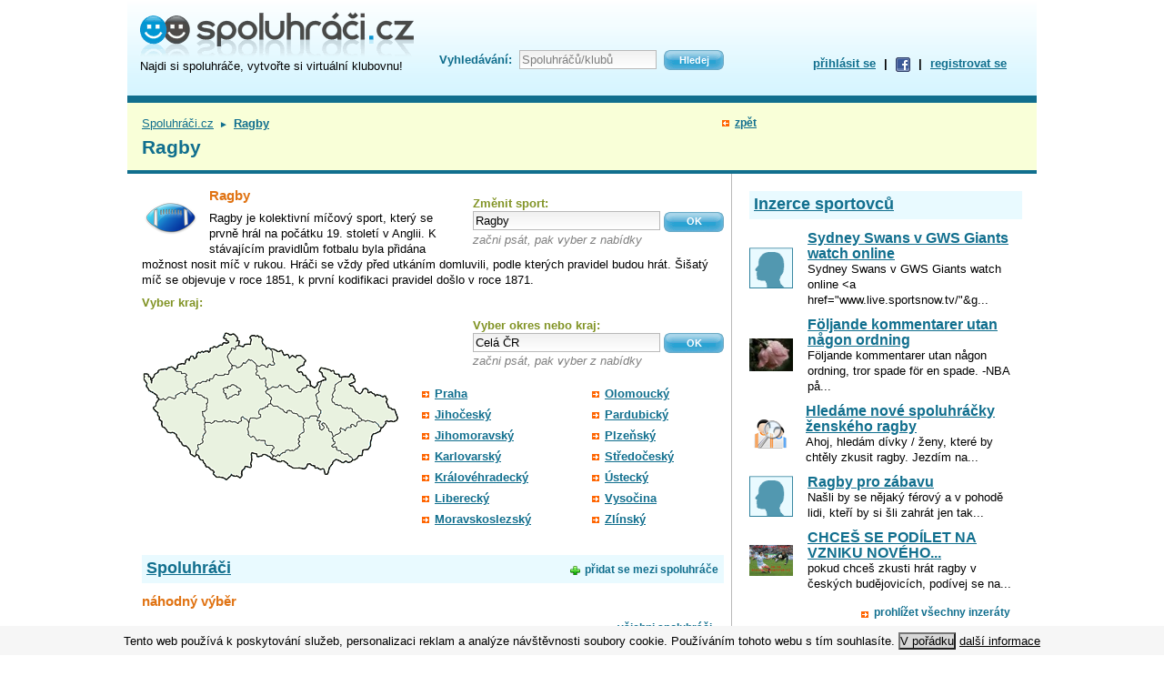

--- FILE ---
content_type: text/html; charset=utf-8
request_url: https://www.spoluhraci.cz/-Ragby/index/katalog/sport_id/49
body_size: 8926
content:
<!DOCTYPE html PUBLIC "-//W3C//DTD XHTML 1.0 Strict//EN" "http://www.w3.org/TR/xhtml1/DTD/xhtml1-strict.dtd">
<html xml:lang="cs" xmlns="http://www.w3.org/1999/xhtml" lang="cs">
<head>
<!--Google GPT/ADM code -->
<script type="text/javascript" async="async" src="https://securepubads.g.doubleclick.net/tag/js/gpt.js"></script>
<script type="text/javascript">
    window.googletag = window.googletag || { cmd: [] };
    window.googletag.cmd.push(function () {
        window.googletag.pubads().enableSingleRequest();
    });
</script>

<!--Site config -->
<script type="text/javascript" async="async" src="https://protagcdn.com/s/spoluhraci.cz/site.js"></script>
<script type="text/javascript">
    window.protag = window.protag || { cmd: [] };
    window.protag.config = { s:'spoluhraci.cz', childADM: '22391892511', l: 'FbM3ys2m' };
    window.protag.cmd.push(function () {
        window.protag.pageInit();
    });
</script>
<!-- Google Tag Manager -->
<script>(function(w,d,s,l,i){w[l]=w[l]||[];w[l].push({'gtm.start':
new Date().getTime(),event:'gtm.js'});var f=d.getElementsByTagName(s)[0],
j=d.createElement(s),dl=l!='dataLayer'?'&l='+l:'';j.async=true;j.src=
'https://www.googletagmanager.com/gtm.js?id='+i+dl;f.parentNode.insertBefore(j,f);
})(window,document,'script','dataLayer','GTM-54QD64D');</script>
<!-- End Google Tag Manager -->
<meta http-equiv="Content-Type" content="text/html; charset=utf-8" />
<meta name="verify-v1" content="o71OC3A67pjV297TWCTDaV3V27TNaPDmGWUxmpU4ARg=" />
<meta name="keywords" content="ragby, ragbyové kluby, kluby ragby, rugby" />
<meta name="description" content="Ragby je kolektivní míčový sport, který se prvně hrál na počátku 19. století v Anglii. K stávajícím pravidlům fotbalu byla přidána možnost nosit míč v rukou. Hráči se vždy před utkáním domluvili, podle kterých pravidel budou hrát. Šišatý míč se objevuje v roce 1851, k první kodifikaci pravidel došlo v roce 1871. " /><title>Ragby – Spoluhráči.cz</title><link href="/_c/spoluhraci.css?ts=1568749997" media="screen" rel="stylesheet" type="text/css" />
<link href="/_c/jquery.alerts.css?ts=1284626009" media="screen" rel="stylesheet" type="text/css" />
<link href="/_c/jquery-ui-1.8.2.custom.css?ts=1284626009" media="screen" rel="stylesheet" type="text/css" />
<link href="/_i/favicon.ico" rel="shortcut icon" type="image/x-icon" /><script type="text/javascript" src="/_j/jquery-1.4.2.min.js?ts=1284626012"></script>
<script type="text/javascript" src="/_j/jquery-ui-1.8.2.custom.min.js?ts=1284626012"></script>
<script type="text/javascript" src="/_j/autocompleter.js?ts=1284989724"></script>
<script type="text/javascript" src="/_j/tools.js?ts=1381134062"></script>
<script type="text/javascript" src="/_j/jquery.alerts.min.js?ts=1284626012"></script>
<script type="text/javascript" src="/_j/jquery.waituntilexists.min.js?ts=1473230010"></script></head>
<body>
<!-- Google Tag Manager (noscript) -->
<noscript><iframe src="https://www.googletagmanager.com/ns.html?id=GTM-54QD64D"
height="0" width="0" style="display:none;visibility:hidden"></iframe></noscript>
<!-- End Google Tag Manager (noscript) -->
<style>
#page-wrapper,.ad-leader {
	z-index:1
	position:relative;
}
#hdr {
	position:relative;
}
.ram{
	display:none;
}
#ad-background {
	position:fixed;
	top:0;
	left:0;
	z-index:0;
	background: #fff;
	width:100%;
	height:100vh;
}
#ad-background-href {
	display:block;
	position:fixed;
	top:0;
	left:0;
	z-index:0;
	width:100%;
	height:100vh;
}
</style>

<div id="ad-background"></div>

<script type="text/javascript">

function ramy(ram) {

	if (typeof ram != 'undefined') {
		
		adSky = 'off';

		ram.zoneId = 18;
		var rand = makeid(); 
		ram.bgUrl = "//www.porovname.cz/www/delivery/ck.php?oaparams=2__bannerid="+ram.bannerId+"__zoneid="+ram.zoneId+"__cb="+rand+"__oadest="+encodeURI(ram.bgUrl);
		ram.skyLeftUrl = "//www.porovname.cz/www/delivery/ck.php?oaparams=2__bannerid="+ram.bannerId+"__zoneid="+ram.zoneId+"__cb="+rand+"__oadest="+encodeURI(ram.skyLeftUrl);
		ram.skyRightUrl = "//www.porovname.cz/www/delivery/ck.php?oaparams=2__bannerid="+ram.bannerId+"__zoneid="+ram.zoneId+"__cb="+rand+"__oadest="+encodeURI(ram.skyRightUrl);
		
		$(".ad-leader > span").hide();
		// TODO img_lead
		//if (data['img_lead']) $(".ad-leader").append('<img style="position:absolute;top:0;left:0;z-index:-10" src="'+data['img_lead']+'">');
		$(".ad-leader").css('backgroundColor', ram.bgColor);

		$("#ad-background").css('background',''+ram.bgColor+' url('+ram.bgImg+') center top no-repeat').wrap(function() {
			  return "<a id='ad-background-href' href='"+ram.bgUrl+"'></a>";
		});

		if (ram.skyLeftImg !='' && ram.skyRightImg != '') {
			$("#ftr").waitUntilExists(function() {
				$("#hdr").append('<a class="ram" id="ram-left-banner" href="'+ram.skyLeftUrl+'" style="display:block;position:absolute;left:-125px;top:0px;background-image:url('+ram.skyLeftImg+');width:120px;height:600px;z-index:99;"></a><a class="ram" id="ram-right-banner" href="'+ram.skyRightUrl+'" style="display:block;position:absolute;left:1005px;top:0px;background-image:url('+ram.skyRightImg+');width:120px;height:600px;z-index:99;"></a>');
				ramyPozice();
			});
		}

		var st = [];
        var st2 = [];

        function ramyPozice() {
            
        	st.offsettop = $("#hdr").offset().top;
            st.offsetleft = $("#hdr").offset().left - 125;

            st2.offsettop = $("#hdr").offset().top;
            st2.offsetleft = $("#hdr").offset().left + 1005;
             
	        $(window).scroll(function(){
	        	if ( $("#ram-left-banner").css('position') == 'absolute' && $(document).scrollTop() > st.offsettop ) {
	        		$("#ram-left-banner").css('left',st.offsetleft).css('position','fixed');
	        	} else if ( $("#ram-left-banner").css('position') == 'fixed' && $(document).scrollTop() < st.offsettop ) {
	        		$("#ram-left-banner").css('left','-125px').css('position','absolute');
	        	}
	        	if ( $("#ram-right-banner").css('position') == 'absolute' && $(document).scrollTop() > st2.offsettop ) {
	        		$("#ram-right-banner").css('left',st2.offsetleft).css('position','fixed');
	        	} else if ( $("#ram-right-banner").css('position') == 'fixed' && $(document).scrollTop() < st2.offsettop ) {
	        		$("#ram-right-banner").css('left','1005px').css('position','absolute');
	        	}
	        });
	        
        }

        function makeid()
    	{
    	    var text = "";
    	    var possible = "abcdefghijklmnopqrstuvwxyz0123456789";

    	    for( var i=0; i < 10; i++ )
    	        text += possible.charAt(Math.floor(Math.random() * possible.length));

    	    return text;
    	}
        
        
		
	} else {
		adSky = 'on';
	}

}

/*    if ($(".ad-leader > .ram").length > 0 ) {

            	$(".ad-leader").append('<a class="ram" id="ram-left" href="'+data['url_left']+'" style="display:block;position:absolute;top:0;left:-480px;background:'+data['bg_color']+' url('+data['bg_left']+') no-repeat 0 0;width:480px;height:1200px;z-index:0;overflow:hidden"></a>');
            	$(".ad-leader").append('<a class="ram" id="ram-right" href="'+data['url_right']+'" style="display:block;position:absolute;top:0;left:1000px;background:'+data['bg_color']+' url('+data['bg_right']+') no-repeat right top;width:480px;height:1200px;z-index:0;overflow:hidden"></a>');
            	if (data['sky_left'] && data['sky_right']) {
                	$(".ad-leader").append('<a class="ram" id="ram-left-banner" href="'+data['url_left']+'" style="display:block;position:absolute;left:-120px;top:200px;background-image:url('+data['sky_left']+');width:120px;height:600px;z-index:99;"></a><a class="ram" id="ram-right-banner" href="'+data['url_right']+'" style="display:block;position:absolute;left:1000px;top:200px;background-image:url('+data['sky_right']+');width:120px;height:600px;z-index:99;"></a>');
	                var st = [];
	                st.offsettop = $("#ram-left-banner").offset().top-200;
	                st.offsetleft = $("#ram-left-banner").offset().left;
	                st.cssleft = $("#ram-left-banner").css('left');
	                var st2 = [];
	                st2.offsettop = $("#ram-right-banner").offset().top-200;
	                st2.offsetleft = $("#ram-right-banner").offset().left;
	                st2.cssleft = $("#ram-right-banner").css('left');
	                $(window).scroll(function(){
	                	if ( $("#ram-left-banner").css('position') == 'absolute' && $(document).scrollTop() > st.offsettop ) {
	                		$("#ram-left-banner").css('left',st.offsetleft).css('position','fixed');
	                	} else if ( $("#ram-left-banner").css('position') == 'fixed' && $(document).scrollTop() < st.offsettop ) {
	                		$("#ram-left-banner").css('left',st.cssleft).css('position','absolute');
	                	}
	                	if ( $("#ram-right-banner").css('position') == 'absolute' && $(document).scrollTop() > st2.offsettop ) {
	                		$("#ram-right-banner").css('left',st2.offsetleft).css('position','fixed');
	                	} else if ( $("#ram-right-banner").css('position') == 'fixed' && $(document).scrollTop() < st2.offsettop ) {
	                		$("#ram-right-banner").css('left',st2.cssleft).css('position','absolute');
	                	}
	                });
            	}
                
                var bt = [];
                bt.offsettop = $("#ram-left").offset().top;
                bt.offsetleft = $("#ram-left").offset().left;
                bt.cssleft = $("#ram-left").css('left');
                var bt2 = [];
                bt2.offsettop = $("#ram-right").offset().top;
                bt2.offsetleft = $("#ram-right").offset().left;
                bt2.cssleft = $("#ram-right").css('left');
                $(window).scroll(function(){
                	if ( $("#ram-left").css('position') == 'absolute' && $(document).scrollTop() > bt.offsettop ) {
                		$("#ram-left").css('left',bt.offsetleft).css('position','fixed');
                	} else if ( $("#ram-left").css('position') == 'fixed' && $(document).scrollTop() < bt.offsettop ) {
                		$("#ram-left").css('left',bt.cssleft).css('position','absolute');
                	}
                	if ( $("#ram-right").css('position') == 'absolute' && $(document).scrollTop() > bt2.offsettop ) {
                		$("#ram-right").css('left',bt2.offsetleft).css('position','fixed');
                	} else if ( $("#ram-right").css('position') == 'fixed' && $(document).scrollTop() < bt2.offsettop ) {
                		$("#ram-right").css('left',bt2.cssleft).css('position','absolute');
                	}
                });

                if ($("div.eu-cookies").length) {
               	 $("#ram-left").css('top',$("div.eu-cookies").outerHeight()+'px');
               	 $("#ram-right").css('top',$("div.eu-cookies").outerHeight()+'px');
                }
                
            }	
    	},'html');
    	
        
    }
   */
</script><script>var adSky = 'on';</script>
<div id="page-wrapper">
<div id="page">
<script type='text/javascript'><!--//<![CDATA[
   var m3_u = (location.protocol=='https:'?'https://www.porovname.cz/www/delivery/ajs.php':'http://www.porovname.cz/www/delivery/ajs.php');
   var m3_r = Math.floor(Math.random()*99999999999);
   if (!document.MAX_used) document.MAX_used = ',';
   document.write ("<scr"+"ipt type='text/javascript' src='"+m3_u);
   document.write ("?zoneid=18");
   
   document.write ('&amp;region=0');
   document.write ('&amp;cb=' + m3_r);
   if (document.MAX_used != ',') document.write ("&amp;exclude=" + document.MAX_used);
   document.write (document.charset ? '&amp;charset='+document.charset : (document.characterSet ? '&amp;charset='+document.characterSet : ''));
   document.write ("&amp;loc=" + escape(window.location));
   if (document.referrer) document.write ("&amp;referer=" + escape(document.referrer));
   if (document.context) document.write ("&context=" + escape(document.context));
   if (document.mmm_fo) document.write ("&amp;mmm_fo=1");
   document.write ("'><\/scr"+"ipt>");
//]]>--></script>
<div id="hdr">
<div id="logo-box">
<div id="logo">
<h2><a href="/" title="Spoluhráči.cz – hlavní stránka"><span><strong>Spoluhráči.cz</strong> – najdi si spoluhráče, vytvořte si virtuální klubovnu</span></a></h2>
</div>
<div class="under">
Najdi si spoluhráče, vytvořte si virtuální klubovnu!
<!--<a href="" title="Spoluhráči.cz – hlavní stránka" target="_top">spoluhráči</a> | <a href="/-inzerce-sportovcu/inzeraty" title="Spoluhráči.cz – inzerce" target="_top">inzerce</a> | <a href="" title="Spoluhráči.cz – sportoviště" target="_top">sportoviště</a>-->
</div>
</div>
<div class="ftxt">
<form action="/_vyhledavani/hledej">
<fieldset><legend>Fulltextové vyhledávání</legend>
<table><tr>
<td><label for="ftxt-field">Vyhledávání:</label></td> 
<td><input id="ftxt-field" name="q" type="text" title="Zadejte hledaný text" value="Spoluhráčů/klubů" class="clear-on-focus" /></td>
<td><input type="submit" title="Hledej" class="small-blue" value="Hledej"/></td>
</tr></table>
</fieldset>
</form>
</div>
<div id="login">
<div id="login_menu">
<a id="login_trigger" href="/_auth">přihlásit se</a>
| <a href="/_auth/facebook-login" rel="nofollow" title="Pokud používáš Facebook, přihlaš se snadno přes něj!"><img src="/_i/fb-icon.gif" /></a>
| <a href="/_registrace">registrovat se</a>
</div>
<div id="login_form" style="display:none">
<form method="post" action="/_auth/login">
<input type="hidden" name="target_url" value=""/>
<fieldset><legend>Přihlášení</legend>
<table>
  <tr>
    <td><label for="login_email_hdr">e-mail</label></td>
    <td><input id="login_email_hdr" class="field" type="text" name="login_email" tabindex="95" /></td>
    <td><input id="login_perm_hdr" type="checkbox" name="login_perm" tabindex="98"/></td>
    <td><label for="login_perm_hdr">přihlásit trvale</label></td>
  </tr>
  <tr>
    <td><label for="login_pwd_hdr">heslo</label></td>
    <td><input id="login_pwd_hdr" class="field" type="password" name="login_pwd" tabindex="96" /></td>
    <td colspan="2"><input type="submit" value="Přihlásit" name="login" tabindex="97" class="small-blue" /></td>
  </tr>
  <tr>
    <td></td>
    <td colspan="3"><a href="/_registrace">registrovat se</a>
    | <a href="/_auth/zapomenute-heslo">zapomenuté heslo</a></td>
  </tr>
</table>
</fieldset>
</form>
</div>
</div>
<div class="clearer">&nbsp;<!-- MSIE workaround --></div>
</div>
<table id="top"><tr>
<td id="top-left">
<span id="path"><a href="/" target="_top">Spoluhráči.cz</a>
<span class="divider">►</span> <a href="/-Ragbyov-kluby/index/katalog/sport_id/49"><strong>Ragby</strong></a> </span>
<h1>Ragby</h1></td>
<td id="top-back"></td>
<td id="top-right"></td>
</tr></table>
<div id="main">
<div id="left">
<script type='text/javascript'><!--//<![CDATA[
   var m3_u = (location.protocol=='https:'?'https://www.porovname.cz/www/delivery/ajs.php':'http://www.porovname.cz/www/delivery/ajs.php');
   var m3_r = Math.floor(Math.random()*99999999999);
   if (!document.MAX_used) document.MAX_used = ',';
   document.write ("<scr"+"ipt type='text/javascript' src='"+m3_u);
   document.write ("?zoneid=31");
   document.write ('&amp;stags=s0049');
   document.write ('&amp;cb=' + m3_r);
   if (document.MAX_used != ',') document.write ("&amp;exclude=" + document.MAX_used);
   document.write (document.charset ? '&amp;charset='+document.charset : (document.characterSet ? '&amp;charset='+document.characterSet : ''));
   document.write ("&amp;loc=" + escape(window.location));
   if (document.referrer) document.write ("&amp;referer=" + escape(document.referrer));
   if (document.context) document.write ("&context=" + escape(document.context));
   if (document.mmm_fo) document.write ("&amp;mmm_fo=1");
   document.write ("'><\/scr"+"ipt>");
//]]>--></script>

<script type='text/javascript'><!--//<![CDATA[
   var m3_u = (location.protocol=='https:'?'https://www.porovname.cz/www/delivery/ajs.php':'http://www.porovname.cz/www/delivery/ajs.php');
   var m3_r = Math.floor(Math.random()*99999999999);
   if (!document.MAX_used) document.MAX_used = ',';
   document.write ("<scr"+"ipt type='text/javascript' src='"+m3_u);
   document.write ("?zoneid=367");
   document.write ('&amp;cb=' + m3_r);
   if (document.MAX_used != ',') document.write ("&amp;exclude=" + document.MAX_used);
   document.write (document.charset ? '&amp;charset='+document.charset : (document.characterSet ? '&amp;charset='+document.characterSet : ''));
   document.write ("&amp;loc=" + escape(window.location));
   if (document.referrer) document.write ("&amp;referer=" + escape(document.referrer));
   if (document.context) document.write ("&context=" + escape(document.context));
   if (document.mmm_fo) document.write ("&amp;mmm_fo=1");
   document.write ("'><\/scr"+"ipt>");
//]]>--></script><noscript><a href='http://www.porovname.cz/www/delivery/ck.php?n=a70244a9&amp;cb=INSERT_RANDOM_NUMBER_HERE' target='_blank'><img src='http://www.porovname.cz/www/delivery/avw.php?zoneid=367&amp;cb=INSERT_RANDOM_NUMBER_HERE&amp;n=a70244a9' border='0' alt='' /></a></noscript>

<div id="sport-desc">
<div class="flr">
<div class="regmap-label">Změnit sport:</div>
<div class="sport-chooser autocompleter">
<form method="get" action="/_index/katalog/sport_id/49">
<input type="text" name="sport" value="Ragby" id="ac_sport"/>
<input type="hidden" name="sport_id" id="ac_sport_id" value="49"/>
<input type="submit" name="submit" class="small-blue" value="OK"/>
<div>začni psát, pak vyber z nabídky</div>
</form>
</div>
</div>
<img src="/_i.php/49?49SSOID8" />
<h4>Ragby</h4>
<p>Ragby je kolektivní míčový sport, který se prvně hrál na počátku 19. století v Anglii. K stávajícím pravidlům fotbalu byla přidána možnost nosit míč v rukou. Hráči se vždy před utkáním domluvili, podle kterých pravidel budou hrát. Šišatý míč se objevuje v roce 1851, k první kodifikaci pravidel došlo v roce 1871. </p>
<div class="clearer"></div>
</div>
<div id="subregions">
<div class="regmap-label">
Vyber kraj:</div>
<script type="text/javascript" >
//<![CDATA[
function highlight(qlc){
 var map = document.getElementById('subregs-map');
 
 switch(qlc){
    case(403207966):  map.style.backgroundPosition = '0 -1080px'; break;
    case(134217763):  map.style.backgroundPosition = '0 -180px'; break;
    case(134217844):  map.style.backgroundPosition = '0 -2520px'; break;
    case(134217779):  map.style.backgroundPosition = '0 -540px'; break;
    case(134217814):  map.style.backgroundPosition = '0 -1440px'; break;
    case(134217806):  map.style.backgroundPosition = '0 -900px'; break;
    case(134217860):  map.style.backgroundPosition = '0 -1980px'; break;
    case(134217852):  map.style.backgroundPosition = '0 -2160px'; break;
    case(134217822):  map.style.backgroundPosition = '0 -1800px'; break;
    case(134217771):  map.style.backgroundPosition = '0 -360px'; break;
    case(134217755):  map.style.backgroundPosition = '0 -1260px'; break;
    case(134217788):  map.style.backgroundPosition = '0 -720px'; break;
    case(134217836):  map.style.backgroundPosition = '0 -1620px'; break;
    case(134217869):  map.style.backgroundPosition = '0 -2340px'; break;
   case(0):  map.style.backgroundPosition = '0 0'; break;
 } 
}
//]]>
</script>    
<div id="subregs-map" style="background: transparent url(/_i/maps/0.png) no-repeat scroll 0 0;"><img src="/_i/maps/0.gif" usemap="#area-map" /></div>
<map name="area-map" id="area-map">
<area title=" Praha" alt=" Praha" shape="poly" coords="89,62,100,56,109,63,105,70,94,74" href="/-Ragbyov-kluby-Praha/index/katalog/sport_id/49/qlc/403207966" onmouseover="highlight(403207966);" onmouseout="highlight(0);" />
<area title="kraj Jihočeský" alt="kraj Jihočeský" shape="poly" coords="68,101,68,114,56,137,92,164,109,160,121,148,121,133,143,140,145,127,135,124,134,119,126,119,119,115,117,101,110,94,106,101" href="/-Ragbyov-kluby-kraj-Jiho-esk/index/katalog/sport_id/49/qlc/134217763" onmouseover="highlight(134217763);" onmouseout="highlight(0);" />
<area title="kraj Jihomoravský" alt="kraj Jihomoravský" shape="poly" coords="143,140,145,137,151,137,160,129,166,132,174,126,173,115,178,110,178,94,193,94,196,99,211,113,210,121,214,129,226,135,232,142,226,144,212,141,203,157,182,146,178,151" href="/-Ragbyov-kluby-kraj-Jihomoravsk/index/katalog/sport_id/49/qlc/134217844" onmouseover="highlight(134217844);" onmouseout="highlight(0);" />
<area title="kraj Karlovarský" alt="kraj Karlovarský" shape="poly" coords="0,49,35,39,48,47,50,64,18,74" href="/-Ragbyov-kluby-kraj-Karlovarsk/index/katalog/sport_id/49/qlc/134217779" onmouseover="highlight(134217779);" onmouseout="highlight(0);" />
<area title="kraj Královéhradecký" alt="kraj Královéhradecký" shape="poly" coords="185,56,184,54,171,41,180,34,174,26,162,28,154,20,143,19,145,37,125,39,126,46,134,50,137,54,137,61,152,59,160,58,167,65,175,64" href="/-Ragbyov-kluby-kraj-Kr-lov-hradeck/index/katalog/sport_id/49/qlc/134217814" onmouseover="highlight(134217814);" onmouseout="highlight(0);" />
<area title="kraj Liberecký" alt="kraj Liberecký" shape="poly" coords="145,35,141,19,131,11,131,5,120,5,119,14,109,16,99,19,94,28,99,37,109,39,118,32,125,34,125,37" href="/-Ragbyov-kluby-kraj-Libereck/index/katalog/sport_id/49/qlc/134217806" onmouseover="highlight(134217806);" onmouseout="highlight(0);" />
<area title="kraj Moravskoslezský" alt="kraj Moravskoslezský" shape="poly" coords="263,107,283,94,267,70,244,62,230,46,220,49,219,54,212,58,209,77,220,82,232,85,241,94,242,97,257,99" href="/-Ragbyov-kluby-kraj-Moravskoslezsk/index/katalog/sport_id/49/qlc/134217860" onmouseover="highlight(134217860);" onmouseout="highlight(0);" />
<area title="kraj Olomoucký" alt="kraj Olomoucký" shape="poly" coords="211,113,241,97,232,86,218,82,209,78,211,56,219,54,219,50,211,43,197,39,194,43,201,54,196,56,191,71,195,87,194,94" href="/-Ragbyov-kluby-kraj-Olomouck/index/katalog/sport_id/49/qlc/134217852" onmouseover="highlight(134217852);" onmouseout="highlight(0);" />
<area title="kraj Pardubický" alt="kraj Pardubický" shape="poly" coords="199,54,191,56,190,62,185,60,174,65,168,65,159,58,137,64,137,68,143,74,141,78,160,89,162,85,178,94,193,94,194,85,191,71,196,56" href="/-Ragbyov-kluby-kraj-Pardubick/index/katalog/sport_id/49/qlc/134217822" onmouseover="highlight(134217822);" onmouseout="highlight(0);" />
<area title="kraj Plzeňský" alt="kraj Plzeňský" shape="poly" coords="18,74,13,82,22,105,31,112,56,137,68,113,67,89,73,74,50,65" href="/-Ragbyov-kluby-kraj-Plze-sk/index/katalog/sport_id/49/qlc/134217771" onmouseover="highlight(134217771);" onmouseout="highlight(0);" />
<area title="kraj Středočeský" alt="kraj Středočeský" shape="poly" coords="55,64,118,30,126,37,124,46,99,58,88,62,94,75,107,70,109,64,101,58,124,47,136,54,135,67,142,73,129,90,114,96,70,100,65,88,71,85,73,73" href="/-Ragbyov-kluby-kraj-St-edo-esk/index/katalog/sport_id/49/qlc/134217755" onmouseover="highlight(134217755);" onmouseout="highlight(0);" />
<area title="kraj Ústecký" alt="kraj Ústecký" shape="poly" coords="37,39,92,2,102,2,109,15,98,19,93,28,99,39,93,47,78,48,50,65,49,46" href="/-Ragbyov-kluby-kraj-steck/index/katalog/sport_id/49/qlc/134217788" onmouseover="highlight(134217788);" onmouseout="highlight(0);" />
<area title="kraj Vysočina" alt="kraj Vysočina" shape="poly" coords="141,78,160,89,162,86,178,96,178,110,172,115,173,126,166,131,160,129,151,137,145,137,145,127,135,123,135,119,127,119,120,115,118,101,119,96,129,96,131,92,128,88" href="/-Ragbyov-kluby-kraj-Vyso-ina/index/katalog/sport_id/49/qlc/134217836" onmouseover="highlight(134217836);" onmouseout="highlight(0);" />
<area title="kraj Zlínský" alt="kraj Zlínský" shape="poly" coords="232,142,251,125,254,113,263,107,257,99,241,97,230,104,211,113,212,122,215,129,227,134" href="/-Ragbyov-kluby-kraj-Zl-nsk/index/katalog/sport_id/49/qlc/134217869" onmouseover="highlight(134217869);" onmouseout="highlight(0);" />
</map>
<div class="flr">
<div class="regmap-label">Vyber okres nebo kraj:</div>
<div class="loc-chooser autocompleter">
<form method="get" action="/_index/katalog/sport_id/49">
<input type="text" name="loc" value="Celá ČR" id="ac_loc"/>
<input type="hidden" name="qlc" id="ac_qlc" value="0"/>
<input type="submit" name="submit" class="small-blue" value="OK"/>
<div>začni psát, pak vyber z nabídky</div>
</form>
</div>
</div>
<table><tr>
<td>
<a href="/-Ragbyov-kluby-Praha/index/katalog/sport_id/49/qlc/403207966" onmouseover="highlight(403207966);" onmouseout="highlight(0);"> Praha</a>
<a href="/-Ragbyov-kluby-kraj-Jiho-esk/index/katalog/sport_id/49/qlc/134217763" onmouseover="highlight(134217763);" onmouseout="highlight(0);">Jihočeský</a>
<a href="/-Ragbyov-kluby-kraj-Jihomoravsk/index/katalog/sport_id/49/qlc/134217844" onmouseover="highlight(134217844);" onmouseout="highlight(0);">Jihomoravský</a>
<a href="/-Ragbyov-kluby-kraj-Karlovarsk/index/katalog/sport_id/49/qlc/134217779" onmouseover="highlight(134217779);" onmouseout="highlight(0);">Karlovarský</a>
<a href="/-Ragbyov-kluby-kraj-Kr-lov-hradeck/index/katalog/sport_id/49/qlc/134217814" onmouseover="highlight(134217814);" onmouseout="highlight(0);">Královéhradecký</a>
<a href="/-Ragbyov-kluby-kraj-Libereck/index/katalog/sport_id/49/qlc/134217806" onmouseover="highlight(134217806);" onmouseout="highlight(0);">Liberecký</a>
<a href="/-Ragbyov-kluby-kraj-Moravskoslezsk/index/katalog/sport_id/49/qlc/134217860" onmouseover="highlight(134217860);" onmouseout="highlight(0);">Moravskoslezský</a>
</td>
<td>
<a href="/-Ragbyov-kluby-kraj-Olomouck/index/katalog/sport_id/49/qlc/134217852" onmouseover="highlight(134217852);" onmouseout="highlight(0);">Olomoucký</a>
<a href="/-Ragbyov-kluby-kraj-Pardubick/index/katalog/sport_id/49/qlc/134217822" onmouseover="highlight(134217822);" onmouseout="highlight(0);">Pardubický</a>
<a href="/-Ragbyov-kluby-kraj-Plze-sk/index/katalog/sport_id/49/qlc/134217771" onmouseover="highlight(134217771);" onmouseout="highlight(0);">Plzeňský</a>
<a href="/-Ragbyov-kluby-kraj-St-edo-esk/index/katalog/sport_id/49/qlc/134217755" onmouseover="highlight(134217755);" onmouseout="highlight(0);">Středočeský</a>
<a href="/-Ragbyov-kluby-kraj-steck/index/katalog/sport_id/49/qlc/134217788" onmouseover="highlight(134217788);" onmouseout="highlight(0);">Ústecký</a>
<a href="/-Ragbyov-kluby-kraj-Vyso-ina/index/katalog/sport_id/49/qlc/134217836" onmouseover="highlight(134217836);" onmouseout="highlight(0);">Vysočina</a>
<a href="/-Ragbyov-kluby-kraj-Zl-nsk/index/katalog/sport_id/49/qlc/134217869" onmouseover="highlight(134217869);" onmouseout="highlight(0);">Zlínský</a>
</td>
</tr></table>
<div class="clearer"></div>
</div>
<script type='text/javascript'><!--//<![CDATA[
   var m3_u = (location.protocol=='https:'?'https://www.porovname.cz/www/delivery/ajs.php':'http://www.porovname.cz/www/delivery/ajs.php');
   var m3_r = Math.floor(Math.random()*99999999999);
   if (!document.MAX_used) document.MAX_used = ',';
   document.write ("<scr"+"ipt type='text/javascript' src='"+m3_u);
   document.write ("?zoneid=193");
   document.write ('&amp;region=0');
   document.write ('&amp;ltags=' + '');
   document.write ('&amp;cb=' + m3_r);
   if (document.MAX_used != ',') document.write ("&amp;exclude=" + document.MAX_used);
   document.write (document.charset ? '&amp;charset='+document.charset : (document.characterSet ? '&amp;charset='+document.characterSet : ''));
   document.write ("&amp;loc=" + escape(window.location));
   if (document.referrer) document.write ("&amp;referer=" + escape(document.referrer));
   if (document.context) document.write ("&context=" + escape(document.context));
   if (document.mmm_fo) document.write ("&amp;mmm_fo=1");
   document.write ("'><\/scr"+"ipt>");
//]]>--></script>
<div id="users-mini">
<div class="new small"><a href="/_registrace">přidat se mezi spoluhráče</a></div>
<h2 class="bar"><a href="/-Cel-R/index/spoluhraci/sport_id/49/qlc/0">Spoluhráči</a></h2>
<h4>náhodný výběr</h4>
<div class="all"><a href="/-Cel-R/index/spoluhraci/sport_id/49/qlc/0">všichni spoluhráči</a></div>
</div>
<div id="clubs-mini">
<div class="new small"><a href="/_registrace/krok1/goto/club.new">založit nový klub</a></div>
<h2 class="bar"><a href="/-Ragbyov-kluby-Cel-R/index/kluby/sport_id/49/qlc/0">Kluby</a></h2>
<h4>náhodný výběr</h4>
<div class="clearer"></div>

<div class="marginclearer"></div>
<div class="all"><a href="/-Ragbyov-kluby-Cel-R/index/kluby/sport_id/49/qlc/0">všechny kluby</a></div>
</div>
<div class="clearer"></div>
<script type='text/javascript'><!--//<![CDATA[
   var m3_u = (location.protocol=='https:'?'https://www.porovname.cz/www/delivery/ajs.php':'http://www.porovname.cz/www/delivery/ajs.php');
   var m3_r = Math.floor(Math.random()*99999999999);
   if (!document.MAX_used) document.MAX_used = ',';
   document.write ("<scr"+"ipt type='text/javascript' src='"+m3_u);
   document.write ("?zoneid=272");
   
   document.write ('&amp;region=0');
   document.write ('&amp;cb=' + m3_r);
   if (document.MAX_used != ',') document.write ("&amp;exclude=" + document.MAX_used);
   document.write (document.charset ? '&amp;charset='+document.charset : (document.characterSet ? '&amp;charset='+document.characterSet : ''));
   document.write ("&amp;loc=" + escape(window.location));
   if (document.referrer) document.write ("&amp;referer=" + escape(document.referrer));
   if (document.context) document.write ("&context=" + escape(document.context));
   if (document.mmm_fo) document.write ("&amp;mmm_fo=1");
   document.write ("'><\/scr"+"ipt>");
//]]>--></script>
<div class="clearer"></div>
</div>
<div id="right">
<div class="adverts-mini rcb micro">
<h2 class="bar"><a href="/_inzeraty">Inzerce sportovců</a></h2>
<div class="mini-advert">
<table><tr><td>
<div class="left-photo"><div class="p-s photowrap"><a href="/-Ragby-Sydney-Swans-v-GWS-Giants-watch-online/inzeraty/inzerat/advert_id/16667"><img src="/_i.php/294975?294975PSO0CNJ"/></a></div></div>
</td><td>
<h3><a href="/-Ragby-Sydney-Swans-v-GWS-Giants-watch-online/inzeraty/inzerat/advert_id/16667">Sydney Swans v GWS Giants watch online</a></h3>
Sydney Swans v GWS Giants watch online
&lt;a href="www.live.sportsnow.tv/"&g...</td></tr></table>
</div>
<div class="mini-advert">
<table><tr><td>
<div class="left-photo"><div class="p-s photowrap"><a href="/-Ragby-F-ljande-kommentarer-utan-n-gon-ordning/inzeraty/inzerat/advert_id/10355"><img src="/_i.php/268728?268728PS5K55J"/></a></div></div>
</td><td>
<h3><a href="/-Ragby-F-ljande-kommentarer-utan-n-gon-ordning/inzeraty/inzerat/advert_id/10355">Följande kommentarer utan någon ordning</a></h3>
Följande kommentarer utan någon ordning, tror spade för en spade. -NBA på...</td></tr></table>
</div>
<div class="mini-advert">
<table><tr><td>
<div class="left-photo"><div class="p-s photowrap"><a href="/-Ragby-Hled-me-nov-spoluhr-ky-ensk-ho-ragby/inzeraty/inzerat/advert_id/7820"><img src="/_i/advert-partner.png"/></a></div></div>
</td><td>
<h3><a href="/-Ragby-Hled-me-nov-spoluhr-ky-ensk-ho-ragby/inzeraty/inzerat/advert_id/7820">Hledáme nové spoluhráčky ženského ragby</a></h3>
Ahoj, hledám dívky / ženy, které by chtěly zkusit ragby. Jezdím na...</td></tr></table>
</div>
<div class="mini-advert">
<table><tr><td>
<div class="left-photo"><div class="p-s photowrap"><a href="/-Ragby-Ragby-pro-z-bavu/inzeraty/inzerat/advert_id/1634"><img src="/_i.php/102824?102824PS0NOMJ"/></a></div></div>
</td><td>
<h3><a href="/-Ragby-Ragby-pro-z-bavu/inzeraty/inzerat/advert_id/1634">Ragby pro zábavu</a></h3>
Našli by se nějaký férový a v pohodě lidi, kteří by si šli zahrát jen tak...</td></tr></table>
</div>
<div class="mini-advert">
<table><tr><td>
<div class="left-photo"><div class="p-s photowrap"><a href="/-Ragby-CHCE-SE-POD-LET-NA-VZNIKU-NOV-HO-T-MU-RUGBY-V-BUD-JOVIC-CH/inzeraty/inzerat/advert_id/789"><img src="/_i.php/54361?54361PSKQIKJ"/></a></div></div>
</td><td>
<h3><a href="/-Ragby-CHCE-SE-POD-LET-NA-VZNIKU-NOV-HO-T-MU-RUGBY-V-BUD-JOVIC-CH/inzeraty/inzerat/advert_id/789">CHCEŠ SE PODÍLET NA VZNIKU NOVÉHO...</a></h3>
pokud chceš zkusti hrát ragby v českých budějovicích, podívej se na...</td></tr></table>
</div>
<div class="all"><a href="/_inzeraty">prohlížet všechny inzeráty</a></div>
</div>
<div id="mini-newclub">
<a href="/_registrace/krok1/goto/club.new" title="založit virtuální klubovnu" target="_top"><img alt="založit virtuální klubovnu" src="/_i/newclub.png"/></a>
</div>
<div id="poi-summary">
<!-- 
<h3>Celá ČR</h3>
-->
<ul>
 
</ul>
</div>
<script type='text/javascript'><!--//<![CDATA[
   var m3_u = (location.protocol=='https:'?'https://www.porovname.cz/www/delivery/ajs.php':'http://www.porovname.cz/www/delivery/ajs.php');
   var m3_r = Math.floor(Math.random()*99999999999);
   if (!document.MAX_used) document.MAX_used = ',';
   document.write ("<scr"+"ipt type='text/javascript' src='"+m3_u);
   document.write ("?zoneid=37");
   
   document.write ('&amp;ltags=' + '');
   document.write ('&amp;cb=' + m3_r);
   if (document.MAX_used != ',') document.write ("&amp;exclude=" + document.MAX_used);
   document.write (document.charset ? '&amp;charset='+document.charset : (document.characterSet ? '&amp;charset='+document.characterSet : ''));
   document.write ("&amp;loc=" + escape(window.location));
   if (document.referrer) document.write ("&amp;referer=" + escape(document.referrer));
   if (document.context) document.write ("&context=" + escape(document.context));
   if (document.mmm_fo) document.write ("&amp;mmm_fo=1");
   document.write ("'><\/scr"+"ipt>");
//]]>--></script>
<div class="ad-imageboxes rcb">
<h2 class="bar">Doporučujeme</h2>
<span>reklama</span>
<script type='text/javascript'><!--//<![CDATA[
   var m3_u = (location.protocol=='https:'?'https://www.porovname.cz/www/delivery/ajs.php':'http://www.porovname.cz/www/delivery/ajs.php');
   var m3_r = Math.floor(Math.random()*99999999999);
   if (!document.MAX_used) document.MAX_used = ',';
   document.write ("<scr"+"ipt type='text/javascript' src='"+m3_u);
   document.write ("?zoneid=196&amp;block=1");
   document.write ('&amp;cb=' + m3_r);
   if (document.MAX_used != ',') document.write ("&amp;exclude=" + document.MAX_used);
   document.write (document.charset ? '&amp;charset='+document.charset : (document.characterSet ? '&amp;charset='+document.characterSet : ''));
   document.write ("&amp;loc=" + escape(window.location));
   if (document.referrer) document.write ("&amp;referer=" + escape(document.referrer));
   if (document.context) document.write ("&context=" + escape(document.context));
   if (document.mmm_fo) document.write ("&amp;mmm_fo=1");
   document.write ("'><\/scr"+"ipt>");
//]]>--></script>
<script type='text/javascript'><!--//<![CDATA[
   var m3_u = (location.protocol=='https:'?'https://www.porovname.cz/www/delivery/ajs.php':'http://www.porovname.cz/www/delivery/ajs.php');
   var m3_r = Math.floor(Math.random()*99999999999);
   if (!document.MAX_used) document.MAX_used = ',';
   document.write ("<scr"+"ipt type='text/javascript' src='"+m3_u);
   document.write ("?zoneid=229&amp;block=1");
   document.write ('&amp;cb=' + m3_r);
   if (document.MAX_used != ',') document.write ("&amp;exclude=" + document.MAX_used);
   document.write (document.charset ? '&amp;charset='+document.charset : (document.characterSet ? '&amp;charset='+document.characterSet : ''));
   document.write ("&amp;loc=" + escape(window.location));
   if (document.referrer) document.write ("&amp;referer=" + escape(document.referrer));
   if (document.context) document.write ("&context=" + escape(document.context));
   if (document.mmm_fo) document.write ("&amp;mmm_fo=1");
   document.write ("'><\/scr"+"ipt>");
//]]>--></script>
</div>

 
<div id="feedback" class="rcb">
<h2 class="bar">Napište nám</h2>
<form method="post" action="/_info/vzkaz"><fieldset>
<label for="feedback_text">Máte nějaký nápad jak vylepšit Spoluhráči.cz?<br/>Napište nám!</label>
<input id="feedback_email" type="text" name="feedback_email" value="@" class="clear-on-focus" />
<textarea rows="4" cols="20" name="feedback_text" id="feedback_text" class="clear-on-focus">text</textarea>
<input id="feedback_submit" type="submit" class="small-blue" value="Odeslat" />
<div class="clearer"></div>
</fieldset></form>
</div>
</div>
<div class="marginclearer"></div>
<script type='text/javascript'><!--//<![CDATA[
   if (typeof adSky != 'undefined' && adSky == 'on') {                                           
   	var m3_u = (location.protocol=='https:'?'https://www.porovname.cz/www/delivery/ajs.php':'http://www.porovname.cz/www/delivery/ajs.php');
   	var m3_r = Math.floor(Math.random()*99999999999);
   	if (!document.MAX_used) document.MAX_used = ',';
   	document.write ("<scr"+"ipt type='text/javascript' src='"+m3_u);
   	document.write ("?zoneid=19");
   
   	document.write ('&amp;region=0');
   	document.write ('&amp;cb=' + m3_r);
   	if (document.MAX_used != ',') document.write ("&amp;exclude=" + document.MAX_used);
   	document.write (document.charset ? '&amp;charset='+document.charset : (document.characterSet ? '&amp;charset='+document.characterSet : ''));
   	document.write ("&amp;loc=" + escape(window.location));
   	if (document.referrer) document.write ("&amp;referer=" + escape(document.referrer));
   	if (document.context) document.write ("&context=" + escape(document.context));
   	if (document.mmm_fo) document.write ("&amp;mmm_fo=1");
   	document.write ("'><\/scr"+"ipt>");
   }
//]]>--></script>
</div>
<div id="ftr">
<b>&copy; 2007 – 2026 Spoluhráči.cz</b>
<ul>
<li><a href="/_info/o-nas">O nás</a></li>
<li><a href="/_info/spoluprace">Spolupráce</a></li>
<li><a href="/_info/partneri">Partneři</a></li>
<li><a href="/_info/reklama" target="_blank">Reklama</a></li>
<li><a href="/_info/kontakt">Kontakt</a></li>
<li><a href="/_info/prakticke-odkazy">Praktické odkazy</a></li>
<li><a href="/_info/souteze">Soutěže</a></li>
<li><a href="/_pruzkumy">Průzkumy</a></li>
</ul>
<div>
<a target="_blank" href="http://www.akce.cz/" title="Všechny akce !">akce.cz</a> &bull;
<a target="_blank" href="http://www.internet.cz/">internet.cz</a> &bull;
<a target="_blank" href="http://www.spoluhraci.cz/" title="Najdi si spoluhráče">spoluhráči.cz</a> &bull;
<a target="_blank" href="http://www.slevy.cz/" title="Nejlepší nabídka hromadných slev na českém internetu">slevy.cz</a> &bull;
<a target="_blank" href="https://www.turistika.cz/" title="Pro vetší zážitek z cesty i výletu">turistika.cz</a> &bull;
<a target="_blank" href="http://www.filmy.cz/" title="Tvoje vstupenka do světa filmu">filmy.cz</a> &bull;
<a target="_blank" href="https://www.turistika.cz/jizdni-rady" title="IDOS Jízdní řády">IDOS Jízdní řády</a>
</div>
</div>
</div>
</div>
<!-- gemius, google analytics, etc....  -->
<script type="text/javascript">
var gaJsHost = (("https:" == document.location.protocol) ? "https://ssl." : "http://www.");
document.write(unescape("%3Cscript src='" + gaJsHost + "google-analytics.com/ga.js' type='text/javascript'%3E%3C/script%3E")
);
</script>
<script type="text/javascript">
try {
var pageTracker = _gat._getTracker("UA-2389863-1");
var pageTrackerOriginal = pageTracker;
pageTracker._trackPageview();
} catch(err) {}
</script>

<style>
#eu-cookies {
    position: fixed;
    left: 0;
    bottom: 0;
    width: 100%;
    color: #000;
    background-color: #F6F6F6;
    z-index: 1000;
    text-align: center;
    padding:0.5em 0;
    font-size:1em;
}
#eu-cookies button {
    background: #d7d7d7;
	color: black;
}
#eu-cookies a {
	color: black;
}
</style>
<div id="eu-cookies">
    Tento web používá k poskytování služeb, personalizaci reklam a analýze
    návštěvnosti soubory cookie. Používáním tohoto webu s tím souhlasíte.
    <button id="CookiesOK" class="CookiesOK">V pořádku</button>
    <a href="https://www.google.com/policies/technologies/cookies/" target="_blank">další informace</a>
</div>
<noscript><style>.eu-cookies { display:none }</style></noscript>
<script>
document.getElementById("CookiesOK").addEventListener("click", function(){
	CookiesOK();
});
function CookiesOK(){
    var date = new Date();
    date.setFullYear(date.getFullYear() + 10);
    document.cookie = 'eu-cookies=1; path=/; expires=' + date.toGMTString();
    document.getElementById('eu-cookies').style.display = 'none';
}
</script>
</body>
</html>
